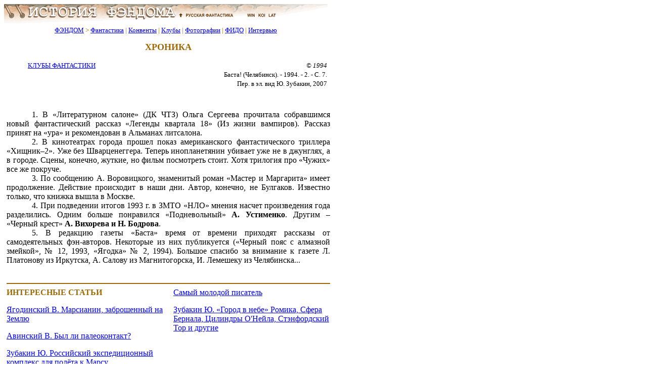

--- FILE ---
content_type: text/html; charset=x-mac-cyrillic
request_url: http://www.fandom.ru/klf/klf_chel_11.htm
body_size: 8728
content:












<!DOCTYPE html>
<html lang="ru">
<head>
<META Name="Changes" content="11/10/2025,20:31:27,magnus,/home/rusf/fandom/html/includes/header.htm,http://fandom.rusf.ru/includes/header.htm">
<meta charset="windows-1251">
<meta name="robots" content="noyaca"/>
<meta name="viewport" content="width=768">
<title>Хроника - Клуб любителей фантастики</title><meta name="Description" content="Хроника - Клуб любителей фантастики."><meta name="Keywords" content="клуб любителей фантастики, КЛФ, фэны, любители фантастики, фантастика СССР, писатели-фантасты"><link rel="stylesheet" type="text/css" href="/includes/style.css">
<link rel="shortcut icon" href="/favicon.ico">
</head>
<body bgcolor="#ffffff" text="#000000" link="#0000ff" vlink="#800080" alink="#ff0000">
<div><img src="/images/top_logo.png" alt="История Фэндома" title="История Фэндома" width="640" height="38" border="0" usemap="#map1"></div>
<map name="map1"><area alt="Русская Фантастика" coords="341,5,458,33" rel="nofollow" href="https:/">
<area alt="История Фэндома" coords="5,0,335,33" title="История Фэндома" href="/">
<area alt="История Фэндома" coords="462,0,635,33" title="История Фэндома" href="/"></map>
<!--/noindex-->
<table border="0" align="left" width="640" id="table_03" cellspacing="0" cellpadding="0">
  <tr>
    <td align="center">
      <font color="#a06800" size="-1">
        <a href="/">ФЭНДОМ</a> &gt;
        <a href="/about_fan/">Фантастика</a> |
        <a href="/convent/">Конвенты</a> |
        <a href="/klf/">Клубы</a> |
        <a href="/foto/">Фотографии</a> |
        <a href="/fido/">ФИДО</a> |
        <a href="/inter/">Интервью</a>
      </font>
    </td>
  </tr>
</table>
<div style="clear: both;"></div>
<table border="0" align="left" width="640" id="table_02" cellspacing="0" cellpadding="5"><tr><td>
<div align="center">
<table border="0" width="640" id="table_04" cellspacing="5" cellpadding="5">
<tr>
<td>
<H3></H3>
<H1>ХРОНИКА</H1>
</td>
</tr>
</table>
</div>
<table border="0" id="table_add_table" cellspacing="3" cellpadding="3" width="100%"><tr><td align="left" valign="top" width="10"><table border="0" width="206" id="table1_add_table_2" cellspacing="0" cellpadding="0">
<tbody><tr>
<td>
</td>
</tr>
</table>
<p style='margin:0mm; text-align:center'><font size="-1"><a href="/klf">КЛУБЫ&nbsp;ФАНТАСТИКИ</a></font></td><td valign="top" align="right">
<p style='margin:0mm'><font size="-1"><i>&copy; 1994</i></font>
<p style='margin:0mm'><font size="-1">Баста! (Челябинск). - 1994. -  2. - С. 7.</font>
<p style='margin:0mm'><font size="-1">Пер. в эл. вид Ю. Зубакин, 2007</font></td></tr></table>

<p style='text-align:justify'>
<!--banner banner1-->
<div align='center'><table id='table_x' width='90%' border='0' cellspacing='10'><tr><td align=center><small>
<!-- request: /klf/klf_chel_11.htm 18.217.13.169 www.fandom.ru -->
<!-- sblock start from ip=>18.217.13.169 uri=>/klf/klf_chel_11.htm --><script type="text/javascript">
<!--
var _acic={dataProvider:10};(function(){var e=document.createElement("script");e.type="text/javascript";e.async=true;e.src="https://www.acint.net/aci.js";var t=document.getElementsByTagName("script")[0];t.parentNode.insertBefore(e,t)})()
//-->
</script><!-- sblock end --></small></td></tr></table></div>

<!--

--><!--banner-->



<p style='margin:0mm; text-align:justify; text-indent: 50px'>1. В &#171;Литературном салоне&#187; (ДК ЧТЗ) Ольга Сергеева прочитала собравшимся новый фантастический рассказ &#171;Легенды квартала 18&#187; (Из жизни вампиров). Рассказ принят на &#171;ура&#187; и рекомендован в Альманах литсалона.</p>
<p style='margin:0mm; text-align:justify; text-indent: 50px'>2. В кинотеатрах города прошел показ американского фантастического триллера &#171;Хищник&#8211;2&#187;. Уже без Шварценеггера. Теперь инопланетянин убивает уже не в джунглях, а в городе. Сцены, конечно, жуткие, но фильм посмотреть стоит. Хотя трилогия про &#171;Чужих&#187; все же покруче.</p>
<p style='margin:0mm; text-align:justify; text-indent: 50px'>3. По сообщению А. Воровицкого, знаменитый роман &#171;Мастер и Маргарита&#187; имеет продолжение. Действие происходит в наши дни. Автор, конечно, не Булгаков. Известно только, что книжка вышла в Москве.</p>
<p style='margin:0mm; text-align:justify; text-indent: 50px'>4. При подведении итогов 1993 г. в ЗМТО &#171;НЛО&#187; мнения насчет произведения года разделились. Одним больше понравился &#171;Подневольный&#187; 
<b>А. Устименко</b>. Другим &#8211; &#171;Черный крест&#187; <b>А. Вихорева и Н. Бодрова</b>.</p>
<p style='margin:0mm; text-align:justify; text-indent: 50px'>5. В редакцию газеты &#171;Баста&#187; время от времени приходят рассказы от самодеятельных фэн-авторов. Некоторые из них публикуется (&#171;Черный пояс с алмазной змейкой&#187;, &#8470; 12, 1993, &#171;Ягодка&#187; &#8470; 2, 1994). Большое спасибо за внимание к газете Л. Платонову из Иркутска, А. Салову из Магнитогорска, И. Лемешеку из Челябинска...</p>


<p style='text-align:justify'>
<table id="table_add_table" width="100%" border="0" cellpadding="3" cellspacing="3"><tbody><tr><td valign="top" width="10" align="left">
</td><td valign="top" align="right"></td></tr></tbody></table>
<!--noindex-->
<!--noindex--><hr color="#a06800">

<div class="column"><font color="#a06800"><b>ИНТЕРЕСНЫЕ СТАТЬИ</b></font>
<p><a href="/about_fan/yagodinsky_1.htm">Ягодинский В. Марсианин, заброшенный на Землю</a><p><a href="/inter/avinsky_1.htm">Авинский В. Был ли палеоконтакт?</a><p><a href="/about_fan/zubakin_58.htm">Зубакин Ю. Российский экспедиционный комплекс для полёта к Марсу</a><p><a href="/about_fan/peletskis_1.htm">Самый молодой писатель</a><p><a href="/about_fan/zubakin_24.htm">Зубакин Ю. «Город в небе» Ромика, Сфера Бернала, Цилиндры О'Нейла, Стэнфордский Тор и другие</a>

</div>
<hr color="#a06800"><!--/noindex-->
<table border="0" id="table_05" cellspacing="0" cellpadding="0"><tr><td><font size="-1"><a rel="nofollow" href="http://www.rusf.ru/">Русская фантастика</a> &gt; <a href="/">ФЭНДОМ</a> &gt; <a href="/klf/">Клубы</a> &gt;<br>
<a href="/klf/index.htm#a">А</a>
<a href="/klf/index.htm#b">Б</a>
<a href="/klf/index.htm#v">В</a>
<a href="/klf/index.htm#g">Г</a>
<a href="/klf/index.htm#d">Д</a>
<a href="/klf/index.htm#z">З</a>
<a href="/klf/index.htm#i">И</a>
<a href="/klf/index.htm#k">К</a>
<a href="/klf/index.htm#l">Л</a>
<a href="/klf/index.htm#m">М</a>
<a href="/klf/index.htm#n">Н</a>
<a href="/klf/index.htm#o">О</a>
<a href="/klf/index.htm#p">П</a>
<a href="/klf/index.htm#r">Р</a>
<a href="/klf/index.htm#s">С</a>
<a href="/klf/index.htm#t">Т</a>
<a href="/klf/index.htm#u">У</a>
<a href="/klf/index.htm#f">Ф</a>
<a href="/klf/index.htm#ts">Ц</a>
<a href="/klf/index.htm#ch">Ч</a>
<a href="/klf/index.htm#sh">Ш</a>
<a href="/klf/index.htm#ye">Э</a>
| <a href="/klf/index.htm#prochee">Другое о КЛФ</a> 



</font>		
</td>
</tr>
<tr>
<td>
<font size="-1">
<a rel="nofollow" href="http://www.rusf.ru/">Русская фантастика</a> &gt; <a href="/">ФЭНДОМ</a> &gt;<br><a href="/about_fan/">Фантастика</a> | <a href="/convent/">Конвенты</a> | <a href="/klf/">Клубы</a> | <a href="/foto/">Фотографии</a> | <a href="/fido/">ФИДО</a> | <a href="/inter/">Интервью</a> | <a href="/new.htm">Новости</a>
</font>
</td>
</tr>
</table><!--/noindex-->
</td>
</tr>
</table>
<!--noindex-->
<table border="0" id="table_06" cellspacing="0" cellpadding="0" width="100%">
<tr>
<td width="100%" bgcolor="#800000" height="1" colspan="2"></td>
</tr>
<tr>
<td bgcolor="#ffffde">
<table border="0" width="100%" id="table_07" cellspacing="3" cellpadding="3">
<tr>
<td width="70%">
<font size="-1">
<a rel="nofollow" href="http://www.rusf.ru/comment/fandom/guestbk.htm">Оставьте Ваши замечания, предложения, мнения!</a><br>
&copy; <a href="/">Фэндом.ru</a>, Гл. редактор <a rel="nofollow" href="mailto:magnus_fandom@rusf.ru">Юрий Зубакин</a> 2001-2025<br>
&copy; <a rel="nofollow" href="http://www.rusf.ru/">Русская фантастика</a>, Гл. редактор <a rel="nofollow" href="mailto:dmitriy@rusf.ru">Дмитрий Ватолин</a> 2001<br>
&copy; Дизайн <a href="mailto:savateev@rusf.ru">Владимир Савватеев</a> 2001<br>
&copy; Верстка <a rel="nofollow" href="mailto:chainik@rusf.ru">Алексей Жабин</a> 2001
</font>
</td>
</tr>
</table>
</td>
<td width="30%" bgcolor="#ffffde" align="right">
<div align="right">
<table border="0" width="100%" id="table_08" cellspacing="0" cellpadding="0">
<tr>
<td width="30%" align="right">
</td>
</tr>
</table>
</div>
</td>
</tr>
<tr>
<td width="100%" bgcolor="#800000" height="1" colspan="2"></td>
</tr>
</table>
<!--/noindex-->
</td>
</tr>
</table>
</body>
</html>
